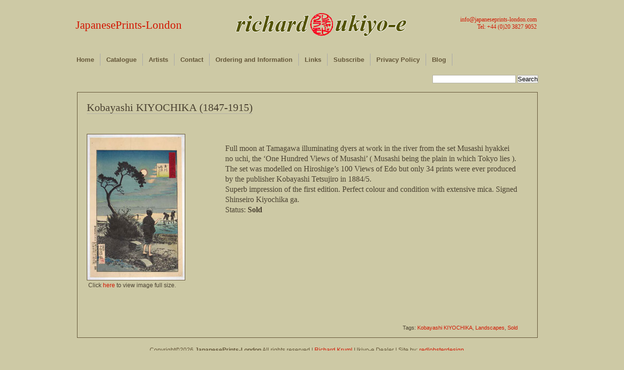

--- FILE ---
content_type: text/css
request_url: https://www.japaneseprints-london.com/wp-content/themes/desk-mess-mirrored/style.css
body_size: 21098
content:
/* = GLOBAL = */
* {margin:0;padding:0;}

body {
	margin: 0;
	padding: 0;
	background: #cdc9a5;
	font-family: "Lucida Grande", "Lucida Sans Unicode", sans-serif;
	font-size: 12px;
	line-height:21px;
	color: #635537;
}

body.category-actors {background: #f8f8ff;}
body.category-beauties {background: #dcdcdc;}
body.category-books {background: #fff8dc;}
body.category-brush-drawings-and-hanshita-e {background: #fffff0;}
body.category-fans {background: #fffacd;}
body.category-flora-and-fauna {background: #eee9bf;}
body.category-landscapes {background: #cdc9a5;}
body.category-osaka {background: #fff8dc;}
body.category-paintings {background: #eee8cd;}
body.category-shin-hanga {background: #cdc8b1;}
body.category-shunga {background: #fffff0;}
body.category-social-historical-and-emphemera {background: #eeeee0;}
body.category-surimono {background: #cdcdc1;}
body.category-warriors-and-legends {background: #f5fffa;}
body.category-yokohama-and-nagasaki {background: #f0fff0;}
body.category-archive {background: #f0fffb;}

a:link, a:visited {
	color: #d21600;
	text-decoration: none;
}
a:hover {
	text-decoration: underline;
}
a:focus, a:active {
	color: #d21600;
	text-decoration: none;
}

h1, h2, h3, h4, h5, h6 {
	font-family:Georgia, "Times New Roman", Times, serif;
	font-weight:normal;
	line-height:normal;
}

h1 {
	font-size:22px;
	padding-bottom:0px;
}
h2 {
	font-size:20px;
	padding-bottom:11px;
	padding-top:15px;
}
h3 {
	font-size:17px;
	padding-bottom:10px;
	padding-top:14px;
}
h4 {
	font-size:15px;
	padding-bottom:10px;
	padding-top:12px;
}
h5 {
	font-size:13px;
	padding-bottom:10px;
	padding-top:11px;
}
h6 {
	font-size:11px;
	padding-bottom:10px;
	padding-top:10px;
}

.hr, .desk-mess-mirrored {
  border: none;
  background: none;
  background-image: url(images/hr-img.png);
  height: 40px;
  width:560px;
  margin:0 auto;
}

.aligncenter {text-align: center;}

sup {font-size: 75%;}
sub {font-size: 75%;}

/* === HEADER === */
#header-container {
	width: 990px;
	margin: auto;
	padding: 0;
}
#header{
	position:relative;
	height:100px;
	/*height:295px;*/
}

#header a:link,
#header a:focus,
#header a:active {
	text-decoration: none;
}



#headerleft {
}

#logo {
	margin:5px 0 5px 10px;
	background: url(http://www.japaneseprints-london.com/ukiyoe/images/banner/bannerlogo.png) no-repeat scroll 0 0;
	width:970px;
	height:100px;
}

#logo h2{
	font-size:23px;
	color:#E71A1A;
	float: left;
	padding: 34px 0px 0px 0px;
}

#logo h3{
	font-size:12px;
	color:#D21600;
	float: right;
	padding: 28px 24px 0 0;
	text-align: right;
	}
	
#logo h3 a:hover{
	text-decoration: underline !important;
	}
	
#logo p{}

#cup {
	padding: 13px 31px 0px 0px;
	float: right;
/*	display:none; */
	}


/* === MENU === */

#menu {
	height:120px;
	left:20px;
	margin: 5px 0 0 0;
	padding:0;
	position:absolute;
	text-transform:uppercase;
}

#menu, #menu ul {
	line-height:0;
	list-style-image:none;
	list-style-position:outside;
	list-style-type:none;
}

#menu a, #menu a:hover {
	border:none;
	display:block;
	text-decoration:none;
}

#menu li {
	background-color: #FFFFC0;
	float:left;
	height:22px;
	list-style-image:none;
	list-style-position:outside;
	list-style-type:none;
	margin: 2px;
	text-align:center;
	min-width:50px;
	position: relative;
	white-space: nowrap;	
}

#menu a, #menu a:visited {
	color:#84500e;
	display:block;
	font-weight:bold;
	padding:10px 12px;
}
#menu a:hover, #menu a:active {
	color:#D21600;
	text-decoration:none;
}

/* === MAIN AREA == */
.clear {
	position: relative;
	clear: both;
	height: 5px;
}
#wrapper {
	margin: 5px 0 0 13px;
	width: 945px;
	position: relative;
}
#mainwrap{
	width:990px;
	margin:0 auto;
}

#maintop {
	margin: 0px auto 0px;
	position: static;
	width: 977px;
	height:20px;
}

#content {
	clear: both;
	width: 940px; /* reduced from 950px - corrects IE6 horizontal scroll */
	margin: 0px;
}

/* === MAIN BLOG === */

#main_image {
	width: 200px;
	float: left;
	}
	
#main_text {
	font-family: "times New Roman";
	font-size: 130%;
	width: 600px;
	float: right;
	padding-right: 40px;
	padding-top:40px;
	}

#lower_images {
	width: 872px;
}	
	
#lower_image {
	float: left;
	padding-right: 18px;
}		
#main-blog {
	float:left;
	width: 945px;
	padding: 10px 5px 0px 0px;
}
#main-blog h1 {
	font-size:22px;
	font-family:Georgia, "Times New Roman", Times, serif;
	font-weight:normal;
	line-height:normal;
	padding-bottom:20px;
}
#main-blog h1 a, #main-blog h1 a:visited, #main-blog h1 a:active{
	color:#4a4131;
	text-decoration:none;
	border-bottom:1px solid #b2b0a4;
}
#main-blog h1 a:hover{
	color:#d21600;
	text-decoration:none;
	border-bottom:1px solid #d21600;
}

div#main-blog ul li.page_item, div#main-blog div#contact-us ul li {
	list-style: disc inside none;
	padding-left: 10px;
}


.page ol {
  list-style-image:none;
  list-style-position:inside;
  padding-left:10px;
}

div #main-blog .page ul {
  list-style-image:none;
  list-style-position:inside;
  padding-left:10px;
}

div #main-blog .page li {padding-left: 10px;}

.postdata {
	visibility: hidden;
	font-size: 12px; 
	font-weight: normal;
	font-style:italic;
	color: #4a4131;
}

.post {
	margin-bottom:10px;
	padding:18px 0 35px 19px;
	border: 1px solid #635537;	
}

.post p {
	margin:0px;
	padding:0px;
	color: #4A4131;
}

.post ul {
	margin-left:35px;
	margin-bottom:15px;
}

.post ol {
	margin-left:35px;
	margin-bottom:15px;
}

.post dl {
	margin-left:5px;
	margin-bottom:10px;
	border-right: 1px inset;
	border-bottom: 1px inset;
}
.post dl dt {font-weight: bold;}
.post dl dd {margin-left:10px;}

.sticky {
	border: medium double Black;
	font-family: "Trebuchet MS",Helvetica,Jamrul,sans-serif;
	font-size: 14px;
	padding: 5px;
}

#author_link{
	visibility: hidden;
	padding-left: 10px;
	font-weight: bold;
	font-style: italic;
}

#author { /* add additional styling to the author's taste */
	font-style: italic;
	font-size: 14px;
	padding: 5px;
	/* width: 570px; */
	text-align: left;
}

#author ul {
	list-style-image:none;
	list-style-type:none;
}

.post-comments {
	visibility: hidden; /* hidden */
	float: right;
	width: 63px;
	height: 61px;
	padding:18px 0 0 20px;
	font-size:18px;
	font-family:Georgia, "Times New Roman", Times, serif;
	font-weight:normal;
	margin:-7px 20px 0 0;
	background: url(images/commentbck.png) no-repeat;
}

.post-comments a:link, .post-comments a:visited, .post-comments a:active{
	color:#4a4131;
	text-decoration:none;
}
.post-comments a:hover {
	color:#d21600;
	text-decoration:none;
}

.post-social {
	float: right;
	width: 78px;
	height: 74px;
	margin:-22px 30px 0 0;
	background: url(images/socialbck.png) no-repeat;
}

.rss {
	background: url(images/rssicon.png) no-repeat 0 50%;
	padding-left:20px;
	padding-top:1px;
}

blockquote {
	clear: both;
	margin-top: 10px;
	margin-right: 35px;
	margin-bottom: 0px;
	margin-left: 5px;
	padding-top: 10px;
	padding-right: 0px;
	padding-bottom: 0px;
	padding-left: 40px;
	background-image: url(images/quotes.png);
	background-repeat: no-repeat;
	background-position: left 2px;
	font-family: "Times New Roman", Times, serif;
	font-style: italic;
	font-size: 14px;
	color: #606060;
}

blockquote cite {
	padding-left: 10px;
	font-weight: bold;
}

pre { /* Use for "Code" text styling */
	margin: 0px;
	padding: 5px;
	background-image: url(images/pre-bg.png);	
	border: 1px inset;
	font-style: italic;
	font-size: 14px;
	text-align: left;
	overflow: auto;
	
	overflow-x: auto; /* Use horizontal scroller if needed; for Firefox 2, not needed in Firefox 3 */
	white-space: pre-wrap; /* css-3 */
	white-space: -moz-pre-wrap !important; /* Mozilla, since 1999 */
	white-space: -pre-wrap; /* Opera 4-6 */
	white-space: -o-pre-wrap; /* Opera 7 */
	/* width: 99%; */
	word-wrap: break-word; /* Internet Explorer 5.5+ */
}

pre code {background-image: url(images/pre-bg.png);}


/* Gallery */
dl.gallery-item{margin: 0;}

/* === SIDEBAR == */
/* Organized by general layout of sidebar template */

#sidebar {
	visibility: hidden;
	width:305px;
	position:relative;
	float:left;
	margin:-20px 0 0 -8px;
}

#sidebar-top {
	background: url(images/sidebartop1.png) no-repeat;
	height: 90px;
	min-height: 90px;
}

#sidebar-content {
	background: url(images/sidebarmid1.png) repeat-y;
	padding:9px 30px 30px 30px;
}

#subcolumn{width:255px;}

#subcolumn ul {
	list-style-image:none;
	list-style-type:none;
}

#search{
	width:252px;
	height:125px;
	background:url(images/searchbck.png) no-repeat;
	margin-left:4px;
}

.form-input {
	margin: 65px 10px 10px 37px;
	width: 173px;
	padding: 2px 2px;
	background: #faf6f6;
	border: 1px solid #e3dccb;
	color: #666;
	font-family: Arial, Helvetica, sans-serif;
	font-size: 0.8em;
}

.form-input:focus {
	background:#f2f0f0;
	border: 1px solid #b5b4b2;
}

.search-submit {
	margin:0 0 0 84px;
	width: 85px;
	background: #faf6f6;
	border: 1px solid #e3dccb;
	color: #666;
	font-size:.85em;
}

#calendar_wrap{margin-left:55px;}

.widget {
	width:252px;
	margin-left:4px;
	background:url(images/widgetbck.png) repeat-y;
	border-bottom:1px solid #e3dccb;
	margin-bottom:20px;
	text-align:center;
	padding-bottom:10px;
	margin-top:10px;
}

.widget p {padding-left:5px;}

.widget h2 {
	height:40px;
	width:252px;
	background:url(images/widgeth2.png) no-repeat;
	text-align:center;
	padding:22px 0 0 0;
	font-size:20px;
	font-family:Georgia, "Times New Roman", Times, serif;
	font-weight:normal;
	line-height:normal;
	color:#4a4131;
	margin:0;
}

.widget ul {
	margin:0 0 15px 0;
	padding:5px 0;
	border:none ;
	list-style:none;
}

.widget ol {
	margin:0 0 15px 0;
	padding:5px 0;
	border:none ;
	list-style:none;
}

.widget li {list-style-image:none;}

.widget ul li {
	padding:5px 15px 10px 15px;
	margin:0px;
	background: url(images/listseparator.png) no-repeat 25% 100%;
}

.widget ol li {
	padding:5px 15px 10px 15px;
	margin:0px;
	background: url(images/listseparator.png) no-repeat 25% 100%;
}

.widget ul li a{
	color: #d21600;
	text-decoration:none;
}

.widget ol li a{
	color: #d21600;
	text-decoration:none;
}

.widget ul li a:hover{
	color: #635537;
	text-decoration:none;
}

.widget ol li a:hover{
	color: #635537;
	text-decoration:none;
}

.textwidget{padding:0 8px 0 8px;}

.widget #wp-calendar {
	empty-cells:show;
	font-size:12px;
	font-weight:bold;
	margin:0 auto;
	padding:0;
	text-align:center;
	text-decoration:none;
	width:200px;
}

.widget table#wp-calendar {margin: 0 auto;}
.widget #calendar_wrap{margin: 0 auto;}

#sidebar-bottom {
	background: url(images/sidebarbottom1.png) no-repeat;
	height: 37px;
	min-height: 37px;
	text-align:right;
	2margin-left:-1px;
}

/* --- IMAGES --- */

p img {
	padding: 0;
	max-width: 100%;
	border: 1px solid #635537;
}

img.aligncenter {
	margin-left: auto;
	margin-right: auto;
	display: block;
}

img.alignright, img.right {
	margin: 0 0 13px 13px;
	display: inline;
}

img.alignleft, img.left {
	margin: 0 13px 13px 0;
	display: inline;
}

.alignleft, .left {float: left}
.alignright, .right {float: right;}

.wp-caption {
	border: 1px solid #59350b;
	text-align: center;
	background-color: #f3f3f3;
	padding-top: 4px;
	margin: 10px;
	/* optional rounded corners for browsers that support it */
	-moz-border-radius: 3px;
	-khtml-border-radius: 3px;
	-webkit-border-radius: 3px;
	border-radius: 3px;
}

.wp-caption.aligncenter {margin: 10px auto;}

.wp-caption img {
	margin: 0;
	padding: 0;
	border: 0 none;
}

.wp-caption p.wp-caption-text {
	font-size: 11px;
	line-height: 17px;
	padding: 0 4px 5px;
	margin: 0;
}

/* == FOOTER == */

#footer_nav, #footer_nav a {
	color: #635537;
	font-size: 90%;
	text-decoration:none !important;
	}

#footer_nav a:hover {
	color:#D21600;
	}

.break {
	border-top-color:#A9A9A9;
	border-top-style:solid;
	border-top-width:1px;
	margin-bottom: 0px;
	margin-top: 4px;
	}

#bottom{
	height:0px;
}

#bottom p{
	clear:both;
	text-align:center;
	padding-top:100px;
}

#bottom-extended {
	position: relative;
	margin: 0 auto;
	left: -2px;
	text-align: center;
	width: 977px;
}

#bottom-container {
  left: 25px;
  position: relative;
  width: 910px;
  height: 48px;
  color: #635537;
}

/* == COMMENTS (Threaded) == */
#comments-main {margin-top: 10px;}

#comments-main div#respond p.not-logged-in {
  position: relative;
  left: 180px;
  top: -25px;
}

.commentlist {
	padding: 0;
	text-align: justify;
}

ul#singlecomments.commentlist {
	margin: 0;
	padding: 0;
	list-style-type: none;
	list-style-image: none;
}

ul#singlecomments.commentlist li {
	margin-top: 0;
	padding-top: 10px;
	padding-left: 10px;
}

ul.children {
	margin: 0;
	padding: 0;
	list-style-type: none;
	list-style-image: none;
}

.comment-body {padding-right: 10px;}

.avatar {
	display: inline;
	float:left;
	margin:0 10px 10px 0;
}

.comment-meta, commentmetadata {
	font-size: 75%;
	padding-top: 2px;
}

#commentform {
	padding-top: 30px;
	font: 110% Arial, Helvetica, sans-serif;  
}
#commentform p {
	margin: 2px;
 	padding: 6px 0px;
}
#commentform input{
	width: 200px;
	background: #fff;
	border: 1px solid #b2b0a4;
	padding: 5px;
	margin-top: 3px;
	font: 100% 'Trebuchet MS', Verdana, Sans-Serif;
}
#commentform textarea{
	background: #fff;
	border: 1px solid #b2b0a4;
	padding: 5px;
	margin-top: 3px;
	font: 100% 'Trebuchet MS', Verdana, Sans-Serif;
	overflow-x: hidden;
	overflow-y: auto;
}
#commentform #submit {cursor:pointer;}

a#cancel-comment-reply-link {
  position: relative;
  left: 30px;
  top: 30px;
}

.nocomments {
	text-align: center;
	margin: 0;
	padding: 0;
}

.odd, comment-text-1 {
	margin-top: 1px;
	background: #f2f2f2;
	border: 1px solid #b2b0a4;
}

.even, comment-text-2 {
	margin-top: 1px;
	background: #ffffff;
	border: 1px solid #b2b0a4;
}

.administrator, .user-id-1 {
	margin-top: 1px;
	background:#e5dfcf url(images/bns-author.png);
	border: 1px solid #7e7d75;
}

.jellybeen, .user-id-2 {
	margin-top: 1px;
	background:#e5dfcf url(images/jb-author.png) center; /* Rainbow */
	border: 1px solid #7e7d75;
}

.reply {
	padding-bottom: 5px;
	font-size: 85%;
}

a.comment-reply-link {
  font-size: 12px;
  font-weight: bold;
}

.comment-author {
	font-size: 120%;
	font-family:Geneva, Arial, Helvetica, sans-serif;
	color: #2b2d2f;
}

.comment-author a:link,
.comment-author a:visited,
.comment-author a:active {
	color: #d21600;
	border-bottom: 1px solid #d21600 ;
	text-decoration: none;
}

.comment-author a:hover {
	color: #635537;
	border-bottom:1px solid #b2b0a4;
	text-decoration: none;
}

.comment-date {
	margin-left:2px;
	margin-top:3px;
	font-size: .75em;
	color: #888;
}

code {
	margin: 0px;
	background-color: Silver;
	font-style: italic;
	font-size: 14px;
	text-align: left;
	overflow: auto;

	overflow-x: auto; /* Use horizontal scroller if needed; for Firefox 2, not needed in Firefox 3 */
	white-space: pre-wrap; /* css-3 */
	white-space: -moz-pre-wrap !important; /* Mozilla, since 1999 */
	white-space: -pre-wrap; /* Opera 4-6 */
	white-space: -o-pre-wrap; /* Opera 7 */
	/* width: 99%; */
	word-wrap: break-word; /* Internet Explorer 5.5+ */
}

#comments{
	background:url(images/comment-h3.png) no-repeat;
	margin-bottom:10px;
	color:#271b03;
	padding:30px 0 0 30px;
	font-size:20px;
	font-family:Arial, Helvetica, sans-serif;
	font-weight:normal;
	width: 175px;
	height: 88px;	
}

#respond {
	background:url(images/comment-h3.png) no-repeat;
	color:#271b03;
	clear: both;
	margin-top:35px;	
}

#respond h3 {
	font-size:20px;
	font-family:Arial, Helvetica, sans-serif;
	font-weight:normal;
	padding:30px 0 0 25px;	
}

/* === Forms === */

fieldset {
	padding: 15px;
	border: 1px solid #b2b0a4;
	width:550px;
}

legend {
	font-size: 1.1em;
	font-weight: normal;
	color: #635537;
}

label {
	padding-top: 4px;
	color: #635537;
	font-weight: normal;
	line-height: normal;
}

input, textarea {border: 1px solid #b2b0a4;}

  input#s.form-input { text-align: center; }

	#main-blog input#s.form-input { margin: 0 auto; }
	
	#main-blog .search-submit {
		padding: 2px;
		margin: 1px 0 0 0;
		font-family: Arial,Helvetica,sans-serif;
		font-size:0.8em;
	}

input:focus, textarea:focus {
	border: 1px solid #000;
	padding: 1px 0;
}

textarea {
	width: 98%;
	min-height: 84px;
}

/* === Calendar === */

#wp-calendar {
	empty-cells:show;
	font-size:12px;
	font-weight:bold;
	margin:0;
	padding:0;
	text-align:center;
	text-decoration:none;
	width:200px;
}

/* Miscellaneous Plugin Styles */
/* dTree plugin */
#dtreec {padding: 0 0 0 20px;}
#dtreea {padding: 0 0 0 20px;}
/* Hide WP-Stats plugin smiley at bottom of screen */
img#wpstats{display:none;}
/* Akisment alignment */
#akismetstats {margin: 0 auto;}

/* ---- BNS Plugins ---- */
/* bns-login plugin */
.bns-login {text-align: center;font-style: italic;}
#bns-logged-in {font-weight: bold;}
#bns-logged-out {font-weight: lighter;}
/* bns-featured-category */
.widget .post {margin-bottom: 10px;}
/* bns-featured-tag */
.widget .post {margin-bottom: 10px;}
/* ---- BNS Plugins ---- */


/* navigation */
#nav{
background:#222;
font-size:1.1em;
}
#nav, #nav ul {
list-style: none;
line-height: 1;
z-index: 1; /* added to wrap menu down */
color: #FFF;
}
#nav a, #nav a:hover {
display: block;
text-decoration: none;
border:none;
}
#nav li {
float: left;
list-style:none;
border-right:1px solid #a9a9a9;
}
#nav a {
display:block;
font-weight:bold;
color: #635537;
padding:6px 12px;
}
#nav a:hover, #nav a:active, #home .on {
background:#000;
color: #FFF;
text-decoration:none;
}

#nav .current_page_item a {
text-decoration:none;
}

#nav li ul {
position: absolute;
left: -999em;
height: auto;
width: 174px;
border-bottom: 1px solid #a9a9a9;
}
#nav li li {
width: 172px;
border-top: 1px solid #a9a9a9;
border-right: 1px solid #a9a9a9;
border-left: 1px solid #a9a9a9;
background: #777;
}
#nav li li a {
font-weight:normal;
font-size:0.9em;
color:#FFF;
}
#nav li li a:hover, #nav li li a:active {
background:#000;
}
#nav li:hover ul, #nav li li:hover ul, #nav li li li:hover ul, #nav li.sfhover ul, #nav li li.sfhover ul, #nav li li li.sfhover ul {
left: auto;
}
a.main:hover {
background:none;
}

/* Share and bookmark styling */
#share {
	float: right;
	margin-right: 40px;
	padding-top: 10px;
	}
	
/* styling post-647 contact us page*/
#post-647, #post-27, #post-659, #post-1801, #post-1051, #post-2361, #post-5567, #post-5682,#post-5777 {
	color:#4A4131;
	font-family:"times New Roman";
	font-size:130%;
	border:1px solid #635537;
	margin-bottom:10px;
	padding:18px 10px 35px 19px
	}

.category-blog {
	padding-bottom: 10px;
}

#post-5567 p {
	padding-bottom: 10px;
}

#pagetext  p {
	font-family: "times New Roman";
	font-size: 130%;
	color:#635537;
	}
	
#ordering_image img {
	padding:0px 10px 0px 20px;
	border: none;
	}

/* navigation for pagination */

.nav-previous {
	float: right;
	font-size: 120%;
}

/* Styling Custom Numbered Page Navigation (Pagination) by BOUTROS ABICHEDID */
.pagenavi {
    margin: 0px;
    padding: 5px 1px 5px 0px;
    float:right;
    width: 100%;
    background:url(images/pagination_bg.gif) no-repeat center;
	text-align:right;
}
.pagenavi a {
    padding: 5px 6px 4px 6px;
    margin: 3px;
    text-decoration: none;
    border: 1px solid #635537;
    color: #635537;
    background-color: inherit;
}
.pagenavi a:hover {
    border: 1px solid #444;
    color: #FFF;
    background-color: #000;
/*	border: 1px solid #444;
    color: #444;
    background-color: #eee; */
}
.pagenavi span.pages {
    padding: 5px 6px 4px 6px;
    margin: 3px;
    color: #635537;
	border: none !important;
/*    font-weight:bold; */
 /*   border: 1px solid #635537; */
    background-color: inherit;
}
.pagenavi span.current {
    padding: 5px 6px 4px 6px;
    margin: 3px;
    font-weight:bold;
    border: 1px solid #666;
    color: #444;
    background-color: #eee;
}
.pagenavi span.expand {
    padding: 5px 6px 4px 6px;
    margin: 3px;
 /*   border: 1px solid #ccc; */
    color: #635537;
    background-color: inherit;
}
.pagenavi .first, .pagenavi .last {
    border: 1px solid #635537;
}
.pagenavi .single_page {
border: 1px solid #A9A9A9;
}

#category-title {
	font-size: 200%;
	font-family: "times New Roman";
         padding-left:20px;
}